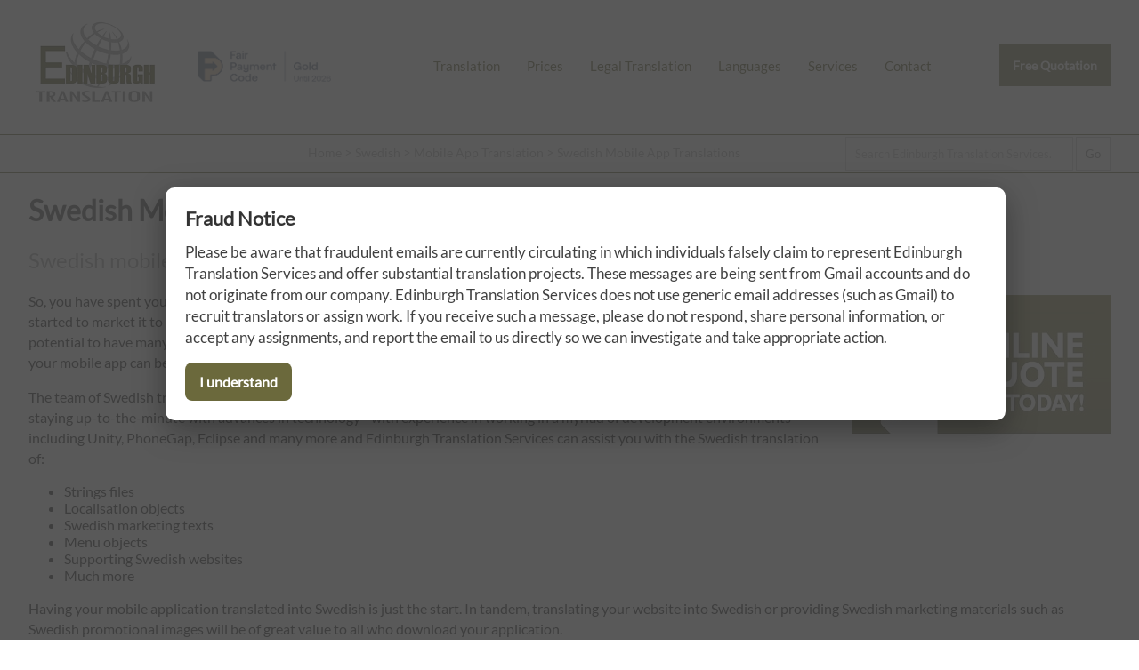

--- FILE ---
content_type: text/html; charset=UTF-8
request_url: https://edinburghtranslation.co.uk/swedish/application-translations/
body_size: 11671
content:
<!doctype html>
<html lang="en-GB" amp>
<head>
<meta charset="utf-8">
<meta name="viewport" content="width=device-width,minimum-scale=1,initial-scale=1">
<meta name="robots" content="index, follow">
<link href="https://edinburghtranslation.co.uk/opensearch.xml" rel="search" title="Edinburgh Translation Services Search" type="application/opensearchdescription+xml">
<meta name="google-site-verification" content="v9ozlhBSnJacjdyZTwBx_BsJSxDMna01t3oFrMh6Wkk" />
<title>Swedish Mobile App Translations | Edinburgh Translation Services</title>
<meta name="alternateName" content="Edinburgh Translation Services">
<meta name="googlebot" content="noodp">
<meta name="description" content="Swedish mobile app translations provided by professional Swedish translators based in Edinburgh, UK">
<meta property="og:image" content="https://edinburghtranslation.co.uk/imgx/official-edinburgh-translation-services-logo.jpg">
<meta property="og:image:alt" content="Swedish Mobile App Translations | Edinburgh Translation Services">
<meta property="og:updated_time" content="2021-01-06">
<link rel="canonical" href="https://edinburghtranslation.co.uk/swedish/application-translations/" />
<link rel="alternate" hreflang="en-us" href="https://edinburghtranslation.co.uk/swedish/application-translations/" />
<link rel="alternate" hreflang="en-gb" href="https://edinburghtranslation.co.uk/swedish/application-translations/" />
<link rel="alternate" hreflang="x-default" href="https://edinburghtranslation.co.uk/swedish/application-translations/" />
<meta name="author" content="Edinburgh Translation Services">
<meta name="geo.placename" content="23B Blair Street, Edinburgh, EH1 1QR">
<meta name="geo.position" content="55.949196, -3.187714">
<meta name="geo.region" content="GB">
<meta name="ICBM" content="55.949196, -3.187714">
<meta name="dcterms.Title" content="Swedish Mobile App Translations in Edinburgh">
<meta name="dcterms.Creator" content="Edinburgh Translation Services">
<meta name="dcterms.Publisher" content="Edinburgh Translation Services">
<meta name="dcterms.identifier" content="https://edinburghtranslation.co.uk/swedish/application-translations/">
<meta property="fb:app_id" content="695944747961794">
<meta property="fb:admins" content="875810200">
<meta property="og:title" content="Swedish Mobile App Translations | Edinburgh Translation Services">
<meta property="og:type" content="website">
<meta property="og:locale" content="en_GB">
<meta property="og:url" content="https://edinburghtranslation.co.uk/swedish/application-translations/">
<meta property="og:description" content="Swedish mobile app translations provided by professional Swedish translators based in Edinburgh, UK">
<meta name="twitter:card" content="summary" />
<meta name="twitter:title" content="Swedish Mobile App Translations | Edinburgh Translation Services"/>
<meta name="twitter:description" content="Swedish mobile app translations provided by professional Swedish translators based in Edinburgh, UK"/>
<meta name="twitter:site" content="@translatoruk" />
<meta name="twitter:creator" content="@translatoruk" />
<meta name="twitter:image" content="https://edinburghtranslation.co.uk/imgx/official-edinburgh-translation-services-logo.jpg">
<meta name="wot-verification" content="2d69731f4be6a3c115af"/>
<link rel="icon" type="image/png" sizes="32x32" href="https://edinburghtranslation.co.uk/icox/favicon-32x32.png">
<link rel="icon" type="image/png" sizes="16x16" href="https://edinburghtranslation.co.uk/icox/favicon-16x16.png">
<link rel="shortcut icon" href="https://edinburghtranslation.co.uk/icox/favicon.ico">
<meta name="msapplication-TileColor" content="#2b5797">
<meta name="msapplication-TileImage" content="https://edinburghtranslation.co.uk/icox/mstile-144x144.png">
<meta name="msapplication-config" content="https://edinburghtranslation.co.uk/icox/browserconfig.xml">
<meta name="theme-color" content="#ffffff">
<script type="application/ld+json">
{
  "@context": "http://schema.org",
  "@id": "https://edinburghtranslation.co.uk/swedish/application-translations/",
  "@type": "WebPage",
  "name": "Swedish Mobile App Translations | Edinburgh Translation Services",
  "alternativeHeadline": "Swedish mobile app translations provided by professional Swedish translators based in Edinburgh, UK",
  "dateCreated": "2020-12-16",
  "dateModified": "2021-01-06",
    "author": {
      "@type": "Organization",
      "@id": "https://edinburghtranslation.co.uk",
      "sameAs": [ "https://www.facebook.com/EdinburghTranslation","https://www.linkedin.com/showcase/3835132/","https://g.page/Edinburgh-Translation","https://uk.trustpilot.com/review/edinburghtranslation.co.uk"],
      "name": "Edinburgh Translation Services"
    }, 
  "mainEntity": {
  "@type": "LocalBusiness",
  "address": {
    "@type": "PostalAddress",
    "addressLocality": "Edinburgh",
    "addressRegion": "England",
    "postalCode": "EH1 1QR",
	"addressCountry": "United Kingdom",
    "streetAddress": "23B Blair Street"
  },
  "image": {
    "@type": "ImageObject",
    "caption": "Swedish Mobile App Translations | Edinburgh Translation Services",
    "thumbnail": "https://edinburghtranslation.co.uk/imgx/official-edinburgh-translation-services-logo-250.jpg",
    "URL": "https://edinburghtranslation.co.uk/imgx/official-edinburgh-translation-services-logo.jpg"
  },
  "aggregateRating": {
    "@type": "AggregateRating",
    "ratingValue": "4.7",
    "reviewCount": "22"
  },
  "sameAs": [ "https://www.facebook.com/EdinburghTranslation","https://twitter.com/translatoruk","https://www.linkedin.com/showcase/3835132/","https://g.page/Edinburgh-Translation","https://uk.trustpilot.com/review/edinburghtranslation.co.uk"],
  "name": "Edinburgh Translation Services",
  "openingHours": [
    "Mo-Fr 08:00-20:00"
  ],
    "logo": {
      "@type": "ImageObject",
      "url": "https://edinburghtranslation.co.uk/imgx/official-edinburgh-translation-services-logo.jpg",
      "width": 2400,
      "height": 2400
  },  
  "paymentAccepted": "Debit Card, Credit Card, Wire Transfer, SEPA Payments, BACS, FASTER",
  "currenciesAccepted": "GBP, EUR, USD",
  "priceRange": "$",
  "telephone": "+441312413008",
  "url": "https://edinburghtranslation.co.uk/swedish/application-translations/"
} }
</script>
<script type="application/ld+json">
{
  "@context": "http://schema.org",
   "@type": "Place",
	"hasMap": ["http://www.bing.com/maps?ss=ypid.YN1029x15409468568098713824&mkt=en-GB","https://goo.gl/maps/yYPUAP64MGA2"],
	"address": {
    "@type": "PostalAddress",
    "addressLocality": "Edinburgh",
    "addressRegion": "England",
    "postalCode": "EH1 1QR",
	"addressCountry": "United Kingdom",
    "streetAddress": "23B Blair Street"
  },
  "image": {
    "@type": "ImageObject",
    "caption": "Swedish Mobile App Translations | Edinburgh Translation Services",
    "thumbnail": "https://edinburghtranslation.co.uk/imgx/official-edinburgh-translation-services-logo-250.jpg",
    "URL": "https://edinburghtranslation.co.uk/imgx/official-edinburgh-translation-services-logo.jpg"
  },
	"telephone": "+441312413008",
		"description": "Edinburgh Translation Services - Swedish Mobile App Translations | Edinburgh Translation Services",
	"name": "Edinburgh Translation Services",
	"isAccessibleForFree": true,
    "logo": {
      "@type": "ImageObject",
      "url": "https://edinburghtranslation.co.uk/imgx/official-edinburgh-translation-services-logo.jpg",
      "width": 2400,
      "height": 2400
  }
}
</script>
<script type="application/ld+json">
{
  "@context": "https://schema.org",
  "@type": "BreadcrumbList",
  "name": "Edinburgh Translation Services Swedish Mobile App Translation List",
  "itemListElement": [{
    "@type": "ListItem",
    "position": 1,
    "name": "Home",
    "alternateName": "Edinburgh Translation Services",
    "item": "https://edinburghtranslation.co.uk/"
  },{
    "@type": "ListItem",
    "position": 2,
    "name": "Swedish",
    "alternateName": "Swedish Translation Agency",
    "item": "https://edinburghtranslation.co.uk/swedish/"
  },{
    "@type": "ListItem",
    "position": 3,
    "name": "Mobile App Translation",
    "alternateName": "Mobile App Translations",
    "item": "https://edinburghtranslation.co.uk/application-translation/"
  },{
    "@type": "ListItem",
    "position": 4,
    "name": "Swedish Mobile App Translations",
    "alternateName": "Swedish Mobile App Translation Services",
    "item": "https://edinburghtranslation.co.uk/swedish/application-translations/"
  }]
}
</script>
<script async src="https://cdn.ampproject.org/v0.js"></script>
<script async custom-element="amp-analytics" src="https://cdn.ampproject.org/v0/amp-analytics-0.1.js"></script>
<script async custom-element="amp-consent" src="https://cdn.ampproject.org/v0/amp-consent-0.1.js"></script>
<script async custom-element="amp-lightbox" src="https://cdn.ampproject.org/v0/amp-lightbox-0.1.js"></script>
<script async custom-element="amp-script" src="https://cdn.ampproject.org/v0/amp-script-0.1.js"></script>
<script async custom-element="amp-form" src="https://cdn.ampproject.org/v0/amp-form-0.1.js"></script>
<script async custom-element="amp-user-notification" src="https://cdn.ampproject.org/v0/amp-user-notification-0.1.js"></script>
<style amp-boilerplate>body{-webkit-animation:-amp-start 8s steps(1,end) 0s 1 normal both;-moz-animation:-amp-start 8s steps(1,end) 0s 1 normal both;-ms-animation:-amp-start 8s steps(1,end) 0s 1 normal both;animation:-amp-start 8s steps(1,end) 0s 1 normal both}@-webkit-keyframes -amp-start{from{visibility:hidden}to{visibility:visible}}@-moz-keyframes -amp-start{from{visibility:hidden}to{visibility:visible}}@-ms-keyframes -amp-start{from{visibility:hidden}to{visibility:visible}}@-o-keyframes -amp-start{from{visibility:hidden}to{visibility:visible}}@keyframes -amp-start{from{visibility:hidden}to{visibility:visible}}</style><noscript><style amp-boilerplate>body{-webkit-animation:none;-moz-animation:none;-ms-animation:none;animation:none}</style></noscript>
<style amp-custom>*{position:relative;}
input{padding:5px;}
div#smartbus{display:none;}

/* --- Fraud Warning Popup (Jan-Feb 2026) --- */
#fraudOverlay{background:rgba(0,0,0,0.65);}
div#fraudPopup{
  background:rgba(255,255,255,1.00);
  max-width:900px;
  width:90vw;
  padding:22px;
  border-radius:10px;
  box-shadow:0 10px 35px rgba(0,0,0,0.35);
  margin:auto;
  position:relative;
}
div#fraudPopup h3{
  margin-top:0px;
  margin-bottom:12px;
  font-size:1.35em;
  line-height:1.25em;
  color:rgba(0,0,0,0.80);
}
div#fraudPopup p{
  margin:0px;
  font-size:1.05em;
  line-height:1.45em;
  color:rgba(0,0,0,0.75);
}
a#fraudCloseBtn{
  display:inline-block;
  margin-top:16px;
  padding:12px 16px;
  background:rgba(71,68,12,0.8);
  color:rgba(255,255,255,1.00);
  text-decoration:none;
  font-weight:bold;
  border-radius:8px;
}
a#fraudCloseBtn:hover{opacity:0.9;}
/* --- end popup --- */

a{text-decoration:none; color:rgba(71,68,12,1.0);}
a:hover{text-decoration:underline;}
hr, div#footer{border:none; border-bottom:1px solid rgba(71,68,12,0.9); width:100vw; padding:0px; margin:0px; text-align:center;}
hr.content{width:100%; overflow:hidden; padding-bottom:10px; padding-top:10px;}
div#footer{padding-top:20px;}
div#submitting{position:absolute; top:0; left:0; width:100vw; height:100vh; background-color:rgba(255,255,255,0.90); z-index:9999999;}
.nos{display:none;}
ul#footernav{display:block;list-style-type:none; margin:auto; margin-top:10px;max-height:50px; max-width:1280px; text-align:center;}
ul#footernav li{float:left; margin:10px; padding:5px; padding-top:20px; padding-bottom:20px;}
ul#footernav li, ul#footernav li a{color:rgba(73,73,73,1.00);font-size:1em;}
div#SiteNavigation{display:block;list-style-type:none; margin:auto; margin-top:10px;max-height:50px; max-width:1280px; text-align:center;}
div#SiteNavigation li{list-style-type:none; float:left; margin:10px; padding:5px; padding-top:20px; padding-bottom:20px;}
div#footer amp-img#footerlogo{max-height:75px; max-width:75px; margin:auto; z-index:9; margin-top:0px;}
div#content{min-height:500px;background-color:rgba(71,68,12,0.0);}
a#free-quote{background-color:rgba(71,68,12,0.8); color:rgba(255,255,255,1.00); font-size:90%; font-weight:bold; float:right;font-display: swap;}
body, input, textarea{font-family:"Lato",sans-serif; font-display:optional;}
@font-face {
  font-family: 'Lato';
  font-style: normal;
  font-weight: 400;
  font-display: swap;
  src: url('https://edinburghtranslation.co.uk/fonts/lato-v17-latin-regular.eot'); /* IE9 Compat Modes */
  src: local('Lato Regular'), local('Lato-Regular'),
       url('https://edinburghtranslation.co.uk/fonts/lato-v17-latin-regular.eot?#iefix') format('embedded-opentype'), /* IE6-IE8 */
       url('https://edinburghtranslation.co.uk/fonts/lato-v17-latin-regular.woff2') format('woff2'), /* Super Modern Browsers */
       url('https://edinburghtranslation.co.uk/fonts/lato-v17-latin-regular.woff') format('woff'), /* Modern Browsers */
       url('https://edinburghtranslation.co.uk/fonts/lato-v17-latin-regular.ttf') format('truetype'), /* Safari, Android, iOS */
       url('https://edinburghtranslation.co.uk/fonts/lato-v17-latin-regular.svg#Lato') format('svg'); /* Legacy iOS */
}
form#emserchbox {opacity:0.5;}
form#emserchbox:hover {opacity:1.0;}
form#emserchbox input{border:1px solid rgba(45,45,45,0.50); padding:10px;}
div#searchbox{width:95vw; max-width:1280px; margin:auto; text-align:right;margin-top:2px; margin-bottom:2px;}
div#breadcrumb{margin-left:27vw; margin-top:0px; z-index:9; margin-bottom:-20px; padding:0px; height:10px; padding-top:10px; padding-bottom:0px;}
div#breadcrumb, div#breadcrumb a{color:rgba(73,73,73,0.50); font-size:0.95em;}
div#breadcrumb a{padding:0px; margin:0px;}
div#breadcrumb a:hover{color:rgba(73,73,73,1.00);}
amp-img#mainimg {background:rgba(71,68,12,1.0) cover;}
amp-img#mainimg{max-width:3840px;z-index:1; display:block; background-color:rgba(71,68,12,1.0); opacity:0.9}
h2#learnmore{font-size:90%; font-weight:bold; margin:auto; font-size:1.5em; text-align:center; width:100vw; text-align:center; margin-top:80px; margin-bottom:110px; z-index:3;font-display: swap;}
h2#about-edinburgh-translation-services{width:100vw;}
h2#learnmore a{background-color:rgba(71,68,12,0.7); color:rgba(255,255,255,1.00); padding:15px; width:200px; text-decoration:none;}
h2#learnmore a:hover{background-color:rgba(71,68,12,1.0);}
h1{color:rgba(0,0,0,0.80);}
h2{color:rgba(0,0,0,0.40); font-weight:normal;font-display: swap;}
h3{color:rgba(71,68,12,0.8); font-size:1.3em;}
h4{color:rgba(71,68,12,0.8); font-size:1.2em;}
h5{color:rgba(0,0,0,0.40); font-size:1.2em; margin-bottom:2px;}
p{line-height:145%;}
amp-img#agencyhead{float:left; max-width:300px; max-height:300px; opacity:0.5; margin-right:20px; margin-bottom:60px;}
amp-img#freequoter{float:right; margin-top:5px; margin-bottom:0px; opacity:0.8; height:156px; width:290px; z-index:3; margin-left:20px;}
amp-img#freequoter:hover{opacity:1.0;}
amp-img#globeimagem{max-width:300px; max-height:300px; float:right; margin-top:70px; margin-left:20px; margin-bottom:50px;}
amp-img#globeimagemlft{max-width:300px; max-height:300px; float:left; margin-top:70px; margin-right:20px; margin-bottom:50px;}
amp-img#globesmalllft{max-width:120px; max-height:120px; float:left; margin-top:10px; margin-right:20px; margin-bottom:50px;}
p.topten{margin-top:30px;}
div#review{font-style:normal; margin-left:10px; display:block; min-height:30px; width:490px; font-size:6em; float:left; margin-right:38px; margin-left:10px; margin-top:-25px;}
div#review a{color:rgba(0,0,0,1.00); display:block; text-decoration:none; z-index:3;}
div#review a:hover{color:rgba(71,68,12,0.8);}
#official, ul#standard{list-style-type:none; width:100%; display:inline-block; clear:both; min-height:30px;margin-left:0px; padding-left:0px;}
#official li:nth-child(odd) a,#standard li:nth-child(even) a {background-color:rgba(0,0,0,0.20); padding-right:20px;}
#official li:nth-child(even) a,#standard li:nth-child(odd) a {background-color:rgba(0,0,0,0.10); padding-right:20px;}
ul#standard a{background-color:rgba(0,0,0,0.20);}
#official li, ul#standard li{float:left; width:316px; text-align:left; margin-bottom:10px;}
ul#standard.faq li{width:400px;}
ul#standard li ul{list-style-type:none; margin-left:0px;}
ul#standard li ul a{margin-left:0px;}
ul#standard li#inversetranslation a{background:none; padding:0px; margin:0px; display:inline-block; position:relative;}
ul#standard li#inversetranslation a:hover{color:rgba(71,68,12,0.8);}
ul#standard li#unknownservice ul, ul#standard li#learnmore ul {margin-left:0px; padding-left:0px;}
ul#standard li#unknownservice ul a ul#standard li#learnmore ul a{margin-left:0px;}
ul.faq li{width:560px; float:left; margin-right:15px;}
ul.faq li p{padding-right:10px;}
ul.faq h4{list-style-type:square;}
#official li a,ul#standard li a{padding:15px;  display:block; margin-left:10px; text-decoration:none; color:rgba(0,0,0,0.80)}
#official li:nth-child(even) a:hover,#official li:nth-child(odd) a:hover, ul#standard li:nth-child(even) a:hover, ul#standard li:nth-child(odd) a:hover{background-color:rgba(71,68,12,0.8); color:rgba(255,255,255,0.80);}
ul.coreserv a{min-height:470px; margin-bottom:-30px;}
ul.coreserv2 a{min-height:375px; margin-bottom:-20px;}
ul.coreserv3 a{min-height:400px; margin-top:-10px;}
ul.coreserv em,ul.coreserv2 em,ul.coreserv3 em{color:rgba(0,0,0,1.00); padding-right:10px; margin-left:15px; padding-right:5px; float:right;}
#official li a strong,#standard li a strong{color:rgba(71,68,12,0.8);}
#official li a:hover strong, #standard li a:hover strong{color:rgba(255,255,255,1.00);}
div#qualifications{background-color:rgba(71,68,12,0.8); width:46%; float:left; padding:2%; margin-top:20px; min-height:233px;}
div#qualifications h4{color:rgba(255,255,255,1.00); margin-top:0px;}
div#qualifications h4 a{color:rgba(255,255,255,1.00);}
div#qualifications p, div# ul{color:rgba(255,255,255,0.80);}
div#jobs{background-color:rgba(71,68,12,0.4); width:46%; float:left; padding:2%; margin-top:20px; min-height:241px;}
div#jobs h4{color:rgba(255,255,255,1.00); margin-top:0px;}
div#jobs p, div#jobs ul, div#jobs a{color:rgba(255,255,255,0.80); text-decoration:none;}
p#emailicon a{font-size:4.2em; float:right; color:rgba(255,255,255,0.80);}
p#contactemail, p#contactphone{font-size:2.5em; width:50%; text-align:center; line-height:200px; float:right; letter-spacing:-2px;}
p#contactemail a, p#contactphone a{text-decoration:none;color:rgba(0,0,0,0.80); display:block;}
p#contactemail a {font-size:0.8em;}
p#contactemail a:hover, p#contactphone a:hover{color:rgba(71,68,12,0.8);}
p#contactemail em, p#contactphone em{float:right; display:block; font-style:normal;}
p#contactemail em{font-size:6em;}
p#contactphone em{font-size:5em;}
div#selection{width:700px; height:300px; float:left; margin-bottom:50px;}
div#locationservices{ width:500px; margin-left:0px; margin-right:10px; height:200px; float:left;}
div#locationservices li{ margin-left:0px; width:700px; float:left; margin-bottom:10px; padding-bottom:0px;}
div#locationservices a{min-width:350px;}
div#locationlogo {width:500px; float:right;}
div#locationlogo amp-img{max-height:200px; max-width:200px; margin-top:45px; margin-bottom:30px;}
table#translangs{z-index:3; background-color:rgba(0,0,0,0.20);display:inline-table; float:right; clear:both; width:550px; height:250px; margin-top:-270px; margin-bottom:60px; padding-bottom:20px;}
table#translangs h5{ margin-top:10px; margin-left:15px; margin-bottom:10px;}
table#translangs td{line-height:10px; margin-left:15px; width:260px;}
table#translangs a{margin-left:15px; padding:15px; background:rgba(255,255,255,1.00); text-decoration:none; width:80%; display:block;}
table#translangs a:hover{color:rgba(255,255,255,1.00); background-color:rgba(71,68,12,0.8);}
amp-img#globesmall{max-height:200px; max-width:200px; margin-top:30px; float:right; margin-left:30px;}
form#contform input, form#contform textarea, form#quoteform input, form#quoteform textarea {display:block; padding:10px; width:93%; max-width:600px; margin-bottom:15px;}
form#contform.amp-form-submit-success input, form#contform.amp-form-submit-success textarea, form#quoteform.amp-form-submit-success input, form#quoteform.amp-form-submit-success textarea, form#quoteform.amp-form-submit-success p#privacynotice, form#quoteform.amp-form-submit-success label,form#quoteform.amp-form-submit-success amp-img,form#quoteform.amp-form-submit-success h2, form#contform.amp-form-submit-success amp-img{display:none;}
div#submit-success {background-color:rgba(71,68,12,1.0); padding:2vw; max-width:96vw;}
div#submit-success p{color:rgba(255,255,255,1.00);}
div#submit-error, div#submit-error a {color:red; text-decoration:none; z-index:9999999999999999999;}
div#submit-error {background-color:rgba(207,207,207,1.0); font-size:120%; max-width:25vw; padding:3vw; position:absolute; top:0; right:0; z-index:99999;}
form#quoteform.amp-form-submit-error p#privacynotice, 
form#quoteform.amp-form-submit-error label,
form#quoteform.amp-form-submit-error amp-img,
form#quoteform.amp-form-submit-error h2{display:none;}
form#contform.amp-form-submit-error p, 
form#contform.amp-form-submit-error label,
form#contform.amp-form-submit-error amp-img,
form#contform.amp-form-submit-error h2{display:none;}
form#contform textarea{max-width:950px;}
form#contform input#submit{max-width:58px; text-align:center;}
form#quoteform input#submit{max-width:138px; text-align:center;}
form#contform input.valcode, form#quoteform  input.valcode{display:none;}
div#socialmediac{max-width:100%; margin:auto; min-height:150px; margin-bottom:20px;}
div#socialmediac amp-img{width:100px; height:100px; margin-right:3%; margin-left:3%; float:left; display:inline-block; opacity:0.4; margin-top:10px;}
div#socialmediac amp-img:hover{opacity:0.9;}
div#socialmedia{width:600px; padding-left:440px;min-height:50px; margin-bottom:20px; float:right; text-align:right;}
div#socialmedia amp-img{width:70px; height:70px; margin-right:10px; margin-left:10px; float:left; display:inline-block; opacity:0.4; margin-top:-40px;}
div#socialmedia amp-img:hover{opacity:0.9;}
h1#contact, h2#contact, h1#languages, h2#languages, h1#about-edinburgh-translation-services, h2#about-edinburgh-translation-services, h1#legal-translation-uk, h2#legal-translation-uk{float:left; margin-right:40px; line-height:30px; margin-bottom:10px;}
div.clrdv{width:100vw; height:1px; display:block; position:relative; clear:both;}
ul#allangs li, ul.allangs li{list-style-type:none; width:45vw; max-width:330px; float:left; margin-top:10px; margin-right:5px; padding-left:20px;}
ul#allangs li a,ul.allangs li a{display:block; padding:8px; padding-left:15px; background-color:rgba(0,0,0,0.30); margin-left:20px; text-decoration:none; color:rgba(255,255,255,1.00);}
ul#allangs li a:hover,ul.allangs li a:hover{ background-color:rgba(71,68,12,0.8);}
ul#clientreviews{    display: flex;    flex-direction: row;    flex-wrap:inherit;}
ul#clientreviews li{list-style-type:none; width:40vw; padding:3vw; max-width:530px; float:left; margin-top:10px; margin-right:5px; padding-left:20px; background-color:rgba(0,0,0,0.09);}
ul#clientreviews li a{display:block;}
ul#clientreviews li:hover a{ text-decoration:none;}
ul#clientreviews amp-img, ul#clientreviews h5{max-width:250px; max-height:250px; text-align:center; margin:auto;}
ul#clientreviews.socialreviews h5{margin-top:10px;}
div.prices h4, div.prices p{margin-left:50px; padding-right:280px;}
div.prices p.top{margin-left:0px; padding-right:0px;}
div.prices hr{ width:850px; margin-left:50px;}
div#agencylocations amp-img{max-height:120px; max-width:120px; margin-left:10px; opacity:0.7}
div#agencylocations{padding-left:40px; display:inline-block; max-width:540px;}
div#agencylocations amp-img:hover{opacity:1.0;}
amp-img.linkedinbody{max-width:150px; max-height:150px; margin-top:10px; margin-left:10px;}
a.whitelink{color:rgba(255,255,255,1.00);}
p.translators{margin-top:165px;}
p.translatorlist{padding-left:15px; padding-right:10px;}
ul.recruit{margin-left:40px; display:block;}
ul.recruit li{line-height:110%; margin-bottom:10px;}
ul#languageservicelist{margin-top:29px;}
ul#languageservicelist a{color:rgba(255,255,255,1.00);}
ul#languageservicelist li{margin-bottom:3px;}
p#privacynotice{float:right; font-size:80%; max-width:200px; margin-top:320px; margin-right:50px; color:rgba(0,0,0,0.50)}
form#quoteform label p{margin:20px; font-size:85%; margin-top:-5px; padding-top:0px; max-width:600px;}
div#content ol.tran li {font-weight:bold;}
div#content ol.tran li > span {font-weight:normal;}
div#content ol.tran li{line-height:2.3em;}
h4.all-translation-services-glasgow{text-align:right; width:100%; font-size:110%; margin-right:4px; margin-top:-10px; font-style:italic;}
div.howtoapply{background-color: rgba(0,0,0,0.05); padding: 1em; margin-top: 10px; max-width: 1080px;}
div.howtoapply li {font-size: 95%; margin-bottom: 0.6em;}
table.contwa {width: 100%; display: block; clear: both; min-height: 20vh;}
table.contwa,table.contwa a {font-weight: bold;}
@media screen and (orientation: landscape) {
  div#header, div#content{
    width: 95vw;
	margin:auto;
	position:relative;
	display:flow-root;
	max-width:1280px;
  }
/* Start Snippet for Fair Payment Code Badge */
  div#header amp-img#fpc{max-height:35px; max-width:150px;float:left; vertical-align:bottom; margin-top: 57px; margin-left: 40px; margin-right: 60px; opacity: 0.7;}
  div#header amp-img#fpc:hover{opacity: 1.0}
  div#header amp-img#fpc:hover{opacity: 0.9;}
/* End Snippet for Fair Payment Code Badge */
  div#header {height:151px;}  
  div#header amp-img#logo{max-height:150px; max-width:150px;float:left;}
  div#content{min-height:100vh;}
  div#contactinfo{margin-top:50px; height:100px; float:right;}
  a#free-quote{padding:15px;} 
  ul#nav{display:inline-block;list-style-type:none; float:left; margin-top:50px;}
  ul#nav li.menu{display:none;}
  ul#nav li{float:left; font-size:95%;}
  ul#nav li a{display:block; text-align:center; padding:15px; background:rgba(71,68,12,0.0);}
  ul#nav li a:hover{text-decoration:none; background:rgba(71,68,12,0.2);}
  div#searchbox input#search{width:20vw;}
  li.copyright{text-align:left; padding-top:0px;}
  li.copyright em{font-style:normal; font-size:80%;}
  amp-youtube{max-width:1400px; margin:auto; max-height:635px;}
  amp-img#freequoter.quoteup{margin-top:-80px; display:inline-block; clear:right;}
  p.translation-services{max-width:975px;}
  div.emhalf{width:40%;float:left; padding-left:5%; display:block; clear:both;}
  h1#home,h1#translation,h1#translators{margin:auto; max-width:1100px; margin-top:-27vw; color:rgba(255,255,255,1.00); z-index:3; font-size:3.6vw; text-align:center; letter-spacing:-1px;}
  h1#translation {margin-bottom:2vw;}
  h2#home,h2#translation,h2#translators{margin-top:10px; color:rgba(255,255,255,0.80); z-index:3; font-size:2.6vw; text-align:center; max-width:70vw; margin:auto; font-weight:normal;font-display: swap; max-width:940px;}
  h3.moreinfosite {margin-top:40px; width:100%; display:block;}
table.contwa a {line-height: 2em; font-size: 150%; margin-left: 30px;}
table.contwa a.tel{font-size: 400%;}
table.contwa a.ema{font-size: 300%;}
ul#nav li.waaa,ul#nav li.waab{display: none;}
  }

@media screen and (orientation: portrait) {
  div#header, div#content, div#info {
    max-width: 95vw;
	margin:auto;
	position:relative;
	display:flow-root;
  }
  div#header amp-img#fpc{display:none;} 
  div#header {height:101px;}
  div#content{padding-left:15px; padding-right:15px;}
  div#header amp-img#logo{max-height:100px; max-width:100px;float:left; z-index:1;}
  div#contactinfo{margin-top:15px; height:40px; float:right;}
  a#free-quote{padding:8px; z-index:1; margin-top:20px;}
  li.noshowmob{display:none;}
  div#content ol li {line-height:1.6em; max-width:75vw; margin-bottom:1.2em;}
  ul#nav{display:block;list-style-type:none; float:left; margin-top:10px; max-width:15px; overflow:hidden; max-height:50px;}
  ul#nav li{float:right; font-size:200%;}
  ul#nav li a{display:block; text-align:center; padding:15px; background:rgba(71,68,12,0.0);}
  ul#nav:hover{position:absolute; top:0px; display:block;max-width:100vw; overflow:visible; max-height:200vh; height:100vh; z-index:10; width:98vw; background-color:rgba(255,255,255,1.00); padding:0px; margin:0px;}
  ul#nav:hover li{font-size:100%; border-bottom:1px solid rgba(71,68,12,0.8); line-height:30px; background-color:rgba(255,255,255,1.00);}
  ul#nav:hover li a{display:block; width:69vw; z-index:10; font-weight:bold; letter-spacing:1px; text-align:left; padding-left:30vw;font-display: swap;}
  ul#nav:hover li a:hover{text-decoration:none;}
  ul#nav:hover li.menu a {color:rgba(255,255,255,1.00); z-index:0;}
ul#nav:hover li.menu { border-bottom:none;}
ul#nav li.waaa,ul#nav li.waab{display:inline-block;}	
ul#nav li.waaa amp-img { float: right; margin-top: -0.6em; margin-right: 5.5em;}
ul#nav li.waab amp-img { float: right; margin-top: -2.5em; margin-right: 3.5em;}
  div#searchbox input{max-width:79vw; letter-spacing:-1px;}
  div#footer{border-bottom:none;}
  div#breadcrumb{display:none;}
  ul#footernav {padding:0px; text-align:center; width:98vw; margin:auto; padding-top:10px; display:table-cell; border-top:1px solid rgba(71,68,12,0.9); font-size:110%;}
  ul#footernav li{text-align:center; padding:1px; margin:3px; display:block; margin:auto; font-size:0.9em; margin-bottom:5px;}
  ul#footernav li a{color:rgba(73,73,73,1.00);font-size:0.9em; display:block; margin-left:18px; width:27vw; text-align:left;}
  div#footer amp-img#footerlogo{max-height:75px; max-width:75px; margin:auto; z-index:1; margin-top:0px;}
  amp-img#mainimg{min-height:175px;z-index:0; display:block; opacity:1.0;}
  amp-img#globeimagem{max-width:32vw; max-height:32vw; float:right; margin-top:10px; margin-left:10px; margin-bottom:5px;}
  amp-img#globeimagemlft{max-width:32vw; max-height:32vw; float:right; margin-top:10px; margin-right:10px; margin-bottom:5px;}
  amp-img#globesmalllft{max-width:20vw; max-height:20vw; float:right; margin-top:15px; margin-right:0px; margin-left:10px; margin-bottom:5px;}
  div#review{font-size:3.5em; margin-bottom:10px;}
  div#, div#jobs{width:95%; margin-bottom:5px;}
  p#emailicon{margin-top:-50px;}
  p#emailicon a{font-size:5.2em;}
  h1{ font-size:1.3em;}
  h2 {font-size:1em;}
  h1#home, h1#translation{margin-top:-150px; color:rgba(255,255,255,1.00); z-index:2; text-align:left; letter-spacing:-1px; margin-left:20px;}
  h2#home{margin-top:10px; color:rgba(255,255,255,0.80); z-index:2; text-align:left; max-width:90vw; margin:auto; font-weight:normal; margin-left:20px;font-display: swap;}
  h2#learnmore{font-weight:bold; margin:auto; font-size:1em; text-align:center; width:100vw; text-align:center; margin-top:34px; margin-bottom:25px;}
  h2#learnmore a{padding:10px;}
  amp-img#agencyhead{float:left; max-width:15vw; max-height:15vw; opacity:0.5; margin-right:5px; margin-bottom:0px;}
  amp-img#freequoter{max-width:43vw; max-height:25vw;}
  #official li, ul#standard li{ margin-bottom:5px; font-weight:bold;font-display: swap;}
  #official li a, ul#standard li a{font-weight:normal;font-display: swap;}
  h1#agencypg{font-size:1.4em; color:rgba(71,68,12,1.0);}
  h2#agencypg{font-size:1.0em; color:rgba(0,0,0,0.6); font-style:italic;}
  h2#translation{color:rgba(255,255,255,0.80); padding:10px; text-align:center;}
  div#footer ul#footernav li{margin-top:10px; padding-top:3px; padding-bottom:3px;}
  li.copyright{text-align:left; padding-top:0px; width:100vw; display:block; clear:both; opacity:0.8; line-height:20px;}
  li.copyright em{font-style:normal; font-size:85%;}
  amp-img#globesmall{max-height:100px; max-width:100px; margin-top:30px; float:right; margin-left:15px;}
p#contactemail{font-size:1.7em; width:100%; text-align:center; line-height:20px; float:right; letter-spacing:-2px; margin-top:-5px; }
p#contactphone{font-size:1.7em; width:100%; text-align:center; line-height:30px; float:right; letter-spacing:-2px; margin-top:-10px;}
p#contactemail a{text-decoration:none;color:rgba(0,0,0,0.80); display:block; padding-top:20px; padding-bottom:20px;}
p#contactphone a{text-decoration:none;color:rgba(0,0,0,0.80); display:block; padding-top:20px; padding-bottom:20px;}
p#contactemail a:hover, p#contactphone a:hover{color:rgba(71,68,12,0.8);}
p#contactemail em, p#contactphone em{float:right; display:block; font-style:normal;}
p#contactemail em{font-size:4.3em; float:left; line-height:1px; margin-left:10px;}
p#contactphone em{font-size:3.80em; margin:0px; padding:0px; line-height:20px; margin-left:-10px; padding-right:20px; margin-right:-10px; margin-bottom:20px;}	
div#socialmediac amp-img{width:75px; height:75px; margin-right:5%; margin-left:5%; margin-bottom:10%; float:left; display:inline-block; opacity:0.4;}
div#selection{width:93vw; height:auto; float:none; margin-bottom:50px;}
table#translangs{z-index:3; background-color:rgba(0,0,0,0.20);display:inline-table; float:none; clear:both; width:93vw; height:250px; margin-top:0px; margin-bottom:10px; padding-bottom:10px;}
table#translangs h5{ margin-top:10px; margin-left:5px; margin-bottom:10px;}
table#translangs td{line-height:20px; margin-left:5px; width:260px;}
table#translangs a{margin-left:10px; padding:10px; background:rgba(255,255,255,1.00); text-decoration:none; width:80%; display:block;}
table#translangs a:hover{color:rgba(255,255,255,1.00); background-color:rgba(71,68,12,0.8);}
h1#languages, h2#languages{width:93vw;line-height:13px; margin-bottom:5px; font-size:1.0em;}
ul#allangs,ul.allangs{margin-left:0px; padding-left:0px;}
ul#allangs li,ul.allangs li{list-style-type:none; width:42vw; max-width:410px; float:left; margin-top:10px; margin-right:3px; padding-left:10px;}
ul#allangs li a,ul.allangs li a{display:block; padding:5px; padding-left:15px; background-color:rgba(0,0,0,0.30); margin-left:5px; text-decoration:none; color:rgba(255,255,255,1.00);}
ul#allangs li a:hover,ul.allangs li a:hover{ background-color:rgba(71,68,12,0.8);}
ul.transservicelist li{height:60px;}
ul.transservicelist li a{min-height:50px;}
ul#official, ul#standard{display:inline-block;}
ul#official li{width:90vw; margin-bottom:5px;}
ul#standard li{width:90vw; margin-bottom:5px;}
ul.coreserv li,ul.coreserv2 li,ul.coreserv3 li{width:90vw;}
ul.coreserv a,ul.coreserv2 a,ul.coreserv3 a{margin-bottom:10px;}
ul.coreserv a{min-height:50vh;}
ul.coreserv2 a{min-height:50vh;}
ul.coreserv3 a{min-height:50vh;}
ul.recruit{margin-left:0px;}
form amp-img#globesmall{margin-top:-130px; margin-bottom:30px; display:inline-table; position:relative; float:right;}
h2.freequoteintro{max-width:65vw;}
form#quoteform input, form#quoteform textarea,form#contform input, form#contform textarea{font-size:105%;}
form#quoteform input.choosefile{margin-left:20px; padding-right:20px;}
form#contform input#submit{max-width:68px; text-align:center;}
ul.wikili li{list-style-type:square; line-height:10px; padding:5px; margin-bottom:10px;}
div.prices h4, div.prices p{margin-left:8px; padding-right:10px;}
div.prices p.top{margin-left:0px; padding-right:0px;}
div.prices hr{ width:95%; margin-left:8px;}
div.emhalf{width:95%;float:none; padding-left:5%; display:block; clear:both;}
div#locationservices{ width:90vw; margin-left:0px; margin-right:0px; height:200px; float:left;}
div#locationservices li{ margin-left:0px; width:80vw; float:left; margin-bottom:10px; padding-bottom:0px;}
div#locationservices a{min-width:65vw;}
div#locationlogo {width:40vw; float:left; margin-left:24vw;}
div#locationlogo amp-img{max-height:40vw; max-width:40vw; margin-top:45px; margin-bottom:30px;}
p#privacynotice a{color:rgba(255,255,255,1.00);}
h4.all-translation-services-glasgow{text-align:right; width:90%; font-size:110%; margin-right:0px; margin-top:-5px; font-style:italic;}
p#privacynotice{float:none; font-size:80%; max-width:93%; padding-top:10px; padding-bottom:10px; margin-right:0px; margin-bottom:0px; margin-left:0px; color:rgba(0,0,0,0.50); display:block; position:fixed; bottom:-200px; color:rgba(255,255,255,1.00); z-index:99999; background-color:rgba(71,68,12,1.0);}
p#privacynotice {
    -moz-animation: cssAnimation 0s ease-in 3s forwards;
    /* Firefox */
    -webkit-animation: cssAnimation 0s ease-in 3s forwards;
    /* Safari and Chrome */
    -o-animation: cssAnimation 0s ease-in 3s forwards;
    /* Opera */
    animation: cssAnimation 0s ease-in 3s forwards;
    -webkit-animation-fill-mode: forwards;
    animation-fill-mode: forwards;
}
@keyframes cssAnimation {
    to {
        width:0;
        height:0;
        overflow:hidden;
    }
}
@-webkit-keyframes cssAnimation {
    to {
        width:0;
        height:0;
        visibility:hidden;
    }
}
div#submit-error {background-color:rgba(207,207,207,1.0); font-size:105%; max-width:52vw; padding:2vw; position:absolute; top:auto; bottom:0; right:0; z-index:99999;}
table.contwa a {line-height: 1.5em; margin-left: 0.5em; padding:5px; font-weight: bold;}
table.contwa td {padding-top: 2vh;}
table.contwa a.tel{font-size: 175%; letter-spacing: -1px;}
table.contwa a.ema{font-size: 110%; letter-spacing: -1px;}
} div#content{margin-top:1px;}
</style>
<meta name="amp-google-client-id-api" content="googleanalytics">
</head>
<body>



<amp-user-notification id="fraudNotice" layout="nodisplay">
  <div id="fraudOverlay" style="display:flex; align-items:center; justify-content:center; width:100vw; min-height:100vh; padding:18px;">
    <div id="fraudPopup" role="dialog" aria-label="Fraud warning notice">
      <h3>Fraud Notice</h3>
      <p>
        Please be aware that fraudulent emails are currently circulating in which individuals falsely claim to represent Edinburgh Translation Services and offer substantial translation projects. These messages are being sent from Gmail accounts and do not originate from our company. Edinburgh Translation Services does not use generic email addresses (such as Gmail) to recruit translators or assign work. If you receive such a message, please do not respond, share personal information, or accept any assignments, and report the email to us directly so we can investigate and take appropriate action.
      </p>

      <a id="fraudCloseBtn" href="#" on="tap:fraudNotice.dismiss">I understand</a>
    </div>
  </div>
</amp-user-notification>



<amp-consent id="cookieConsent" layout="nodisplay">
  <script type="application/json">
    {
      "consents": {
        "default": {
          "promptIfUnknownForGeoGroup": "eea",
          "autoAccept": true
        }
      }
    }
  </script>
</amp-consent>
<div id="header">
<a href="https://edinburghtranslation.co.uk/" title="Edinburgh Translation Services">
<amp-img id="logo" alt="Edinburgh Translation Services"
  width="2400"
  height="2400"
  srcset="https://edinburghtranslation.co.uk/imgx/official-edinburgh-translation-services-logo.jpg 2400w,
          https://edinburghtranslation.co.uk/imgx/official-edinburgh-translation-services-logo-250.jpg 1024w,
          https://edinburghtranslation.co.uk/imgx/official-edinburgh-translation-services-logo-250.jpg 800w,
          https://edinburghtranslation.co.uk/imgx/official-edinburgh-translation-services-logo-250.jpg 500w,
          https://edinburghtranslation.co.uk/imgx/official-edinburgh-translation-services-logo-250.jpg 250w,
          https://edinburghtranslation.co.uk/imgx/official-edinburgh-translation-services-logo-250.jpg 150w">
</amp-img>
</a>
<a href="https://www.smallbusinesscommissioner.gov.uk/new-fair-payment-code/" target="_blank" title="UK Small Business Commissioner - Fair Payment Code">
<amp-img id="fpc"
  width="1240"
  height="290"
  alt="UK Small Business Commissioner - Fair Payment Code"
  src="https://edinburghtranslation.co.uk/imgx/fpc.png">
</amp-img>
</a>
<ul id="nav" itemscope itemtype="https://schema.org/SiteNavigationElement">
<li class="menu"><a href="#">&#9776;</a></li>
<li class="waab"><a href="https://edinburghtranslation.co.uk/" title="Edinburgh Translation Services"><amp-img src="https://edinburghtranslation.co.uk/imgx/official-edinburgh-translation-services-logo-250.jpg" width="100" height="100" alt="Edinburgh Translation Services"></amp-img> Home</a></li>
<li itemprop="name"><a itemprop="url" href="https://edinburghtranslation.co.uk/translation/" title="Translation Types">Translation</a></li>
<li itemprop="name"><a itemprop="url" href="https://edinburghtranslation.co.uk/prices/" title="Translation Prices">Prices</a></li>
<li itemprop="name"><a itemprop="url" href="https://edinburghtranslation.co.uk/legal-translation/" title="Legal Translation">Legal Translation</a></li>
<li itemprop="name"><a itemprop="url" href="https://edinburghtranslation.co.uk/languages/" title="Translation Languages">Languages</a></li>
<li itemprop="name"><a itemprop="url" href="https://edinburghtranslation.co.uk/services/" title="Translation Services">Services</a></li>
<li itemprop="name"><a itemprop="url" href="https://edinburghtranslation.co.uk/contact/" title="Contact Edinburgh Translation Services">Contact</a></li>
<li class="waaa"><a href="https://wa.me/442030923634" title="Edinburgh Translation Services WhatsApp" target="_blank">WhatsApp<amp-img src="https://edinburghtranslation.co.uk/imgx/whatsappg.svg" width="45" height="45" alt="Edinburgh Translation Services on WhatsApp"></amp-img></a></li>
</ul>
<div id="contactinfo">
<a id="free-quote" href="https://edinburghtranslation.co.uk/free-translation-quotation/" title="Free Quotation">Free Quotation</a>
</div>
</div>
<hr>
<div id="breadcrumb" >
<a href="https://edinburghtranslation.co.uk/" title="Home">Home</a> > <a href="https://edinburghtranslation.co.uk/swedish/" title="Swedish Translation Agency">Swedish</a> > 
<a href="https://edinburghtranslation.co.uk/application-translation/" title="Mobile App Translation"> Mobile App Translation</a> > <a href="https://edinburghtranslation.co.uk/swedish/application-translations/" title="Swedish Mobile App Translations">Swedish Mobile App Translations</a></div> 
<div id="searchbox">
    <form method="GET" class="p2" id="emserchbox" action="https://edinburghtranslation.co.uk/xYz.php" target="_top">
      <div class="ampstart-input inline-block relative mb3">
        <input name="cx" type="hidden" value="017417104061682570365:3px386s9jfy" />
        <input name="ie" type="hidden" value="UTF-8" />
        <input type="search" id="search" placeholder="Search Edinburgh Translation Services..." name="qu8" required>
        <input type="submit" value="Go" class="search-links">
      </div>
    </form>
</div>
<hr>
<div id="content">
<h1 id="agencypg">Swedish Mobile App Translations in Edinburgh</h1>
<h2 id="agencypg">Swedish mobile app translations provided by professional Swedish translators based in Edinburgh, UK</h2>
<a href="https://edinburghtranslation.co.uk/free-translation-quotation/" title="Free Swedish application translation quotation">
<amp-img id="freequoter" height="156" width="290" src="https://edinburghtranslation.co.uk/imgx/free-translation-quote.jpg" alt="Free Swedish application translation quotation"></amp-img></a>
<p>So, you have spent your time, energy and development resources building an amazing iOS or Android mobile application and have started to market it to English speakers everywhere? Congratulations! But did you know that you are already missing out on the potential to have many more people using your app; how about every Swedish speaker in the whole world? With relatively low cost, your mobile app can be translated into Swedish and many other languages.</p>
<p>The team of Swedish translators at Edinburgh Translation Services, as a professional Swedish translation agency that prides itself on staying up-to-the-minute with advances in technology - with experience in working in a myriad of development environments including Unity, PhoneGap, Eclipse and many more and Edinburgh Translation Services can assist you with the Swedish translation of:</p>
<ul>
<li>Strings files</li>
<li>Localisation objects</li>
<li>Swedish marketing texts</li>
<li>Menu objects</li>
<li>Supporting Swedish websites</li>
<li>Much more</li>
</ul>
<p>Having your mobile application translated into Swedish is just the start. In tandem, translating your website into Swedish or providing Swedish marketing materials such as Swedish promotional images will be of great value to all who download your application.</p>
<p>Depending on the nature of your application (perhaps it is a mobile game or an application to be used primarily on tablets) it may be advisable to translate only portions of your application into Swedish, or quite possibly into 20 different languages. Edinburgh Translation Services can assist you with all of your mobile application translation needs.</p>
<p>If your application is to be used on iPads or iPhones, the process of ensuring all of the text of your application is translated into Swedish correctly is a lengthy one and requires professional Swedish translators to ensure the job is done correctly and any conventional typesetting required can be accomplished at the same time.</p>
<p>Mobile phone applications are all the rage right now internationally and will continue to grow in importance. If you have already translated your application into Swedish, but require further assistance in the marketing of your application to the international Swedish-speaking community, we can help. </p>
<amp-img id="globesmalllft" alt="More about the Swedish Language"
  width="1052"
  height="1058"
  srcset="https://edinburghtranslation.co.uk/imgx/icon-globe.jpg 1052w,
	 https://edinburghtranslation.co.uk/imgx/icon-globe-500.jpg 500w,
	 https://edinburghtranslation.co.uk/imgx/icon-globe-300.jpg 300w,
	 https://edinburghtranslation.co.uk/imgx/icon-globe-250.jpg 250w,
	 https://edinburghtranslation.co.uk/imgx/icon-globe-150.jpg 150w">
</amp-img>  
<p class="topten">Further details about our experienced Swedish translators in Edinburgh and their experience in handling mobile app translations can be found here:&nbsp; <strong><a href="https://edinburghtranslation.co.uk/translators/english-to-swedish/" title="English to Swedish translators">Swedish Translators</a></strong></p>
<p class="topten">Edinburgh Translation Services provides many other types of translation services (not only mobile app translation services) from and into Swedish. For a full list of these services offered, please see:&nbsp; <strong><a href="https://edinburghtranslation.co.uk/translations-english-swedish/" title="English to Swedish translation services">Swedish Translation Services</a></strong></p>
<hr class="content">
<h3>Swedish Mobile App Translation Reviews</h3>
<div id="review"><a href="https://edinburghtranslation.co.uk/review/"  title="4.7 out of 5 stars">&#9733; &#9733; &#9733; &#9733; &#9734;</a></div>
<p>In the past year, Edinburgh Translation Services has been providing quality Swedish mobile app translation services and we have received 22 reviews for the Swedish mobile app translator's work. As of the 1st of Jan, 2026, the overall rating for our Swedish mobile app translation services was <strong>4.7 out of 5 stars</strong>. If you have used our Swedish mobile app translation and would like to leave a review for other would-be clients to see, please see: <strong><a href="https://edinburghtranslation.co.uk/review/" title="Review Swedish Translation Agency UK">Review Edinburgh Translation Services</a></strong>.</p>
<div id="qualifications">
<h4>Additional Swedish Translation Services</h4>
<ul id="languageservicelist" itemscope itemtype="https://schema.org/SiteNavigationElement">
<li itemprop="name"><a itemprop="url" href="https://edinburghtranslation.co.uk/swedish/certified-translations/" title="Swedish Certified Translations Edinburgh">Swedish Certified Translations</a></li><li itemprop="name"><a itemprop="url" href="https://edinburghtranslation.co.uk/swedish/legal-translations/" title="Swedish Legal Translations Edinburgh">Swedish Legal Translations</a></li><li itemprop="name"><a itemprop="url" href="https://edinburghtranslation.co.uk/swedish/website-translations/" title="Swedish Website Translations Edinburgh">Swedish Website Translations</a></li><li itemprop="name"><a itemprop="url" href="https://edinburghtranslation.co.uk/swedish/certificate-translations/" title="Swedish Certificate Translations Edinburgh">Swedish Certificate Translations</a></li><li itemprop="name"><a itemprop="url" href="https://edinburghtranslation.co.uk/swedish/text-translations/" title="Swedish Standard Text Translations Edinburgh">Swedish Standard Translations</a></li><li itemprop="name"><a itemprop="url" href="https://edinburghtranslation.co.uk/swedish/usermanual-translations/" title="Swedish User Manual Translations Edinburgh">Swedish User Manual Translations</a></li><li itemprop="name"><a itemprop="url" href="https://edinburghtranslation.co.uk/swedish/medical-translations/" title="Swedish Medical Translations Edinburgh">Swedish Medical Translations</a></li><li itemprop="name"><a itemprop="url" href="https://edinburghtranslation.co.uk/swedish/transcription/" title="Swedish Transcription Edinburgh">Swedish Transcription</a></li></ul>
</div>
<div id="jobs">
	
<p>If you are a Swedish translator that has a university degree in translation and have not registered with us at Edinburgh Translation Services, we would be delighted to hear from you. See the link for details on the roles available and how you can register yourself as a linguist (translator or interpreter) within our growing database.</p><p>Once complete, when your services are required, our HR department will be in touch with you directly.
<strong><a href="https://edinburghtranslation.co.uk/recruitment/english-swedish/" title="See English to Swedish translation jobs">See English to Swedish translation jobs</a></strong></p>
<p id="emailicon"><a href="https://edinburghtranslation.co.uk/recruitment/english-swedish/" title="See English to Swedish translation jobs">&#10157;</a></p>
</div>
<hr class="content"> </div><div id="footer">
<div id="Organization" itemscope itemtype="https://schema.org/Organization">
<meta itemprop="name" content="Edinburgh Translation Services">
<a href="https://edinburghtranslation.co.uk/swedish/application-translations/" title="Swedish Mobile App Translations in Edinburgh">
<amp-img id="footerlogo" alt="Swedish Mobile App Translations in Edinburgh"
  width="250"
  height="500"
  srcset="https://edinburghtranslation.co.uk/imgx/official-edinburgh-translation-services-logo.jpg 2400w,
          https://edinburghtranslation.co.uk/imgx/official-edinburgh-translation-services-logo-250.jpg 1024w,
          https://edinburghtranslation.co.uk/imgx/official-edinburgh-translation-services-logo-250.jpg 800w,
          https://edinburghtranslation.co.uk/imgx/official-edinburgh-translation-services-logo-250.jpg 500w,
          https://edinburghtranslation.co.uk/imgx/official-edinburgh-translation-services-logo-250.jpg 250w,
          https://edinburghtranslation.co.uk/imgx/official-edinburgh-translation-services-logo-250.jpg 150w">
</amp-img>  
<meta itemprop="url" content="https://edinburghtranslation.co.uk/">
<meta itemprop="sameAs" content="https://www.linkedin.com/showcase/3835132/">
<meta itemprop="sameAs" content="https://www.facebook.com/EdinburghTranslation">
<meta itemprop="sameAs" content="https://g.page/Edinburgh-Translation">
</a>
<ul id="footernav">
<li class="copyright">&copy; Copyright <strong>Edinburgh Translation Services</strong> - 2026<br>
<em><span itemprop="legalName">London Translation Services Limited</span>
<div itemprop="image" itemscope itemtype="https://schema.org/ImageObject">
<meta itemprop="name" content="Edinburgh Translation Services Official Logo">
<meta itemprop="caption" content="Swedish Mobile App Translations | Edinburgh Translation Services">
<meta itemprop="thumbnail" content="https://edinburghtranslation.co.uk/imgx/official-edinburgh-translation-services-logo-250.jpg">
<meta itemprop="URL" content="https://edinburghtranslation.co.uk/imgx/official-edinburgh-translation-services-logo.jpg">
</div>
<br><span itemprop="address" itemscope="" itemtype="https://schema.org/PostalAddress">
<span itemprop="streetAddress">23B Blair Street</span>,
<span itemprop="addressLocality">Edinburgh</span>,
<span itemprop="postalCode">EH1 1QR</span></span>
<br>Tel: 
<span itemprop="telephone">+44 131 241 3008</span></em>
</div>
</li>
<div id="SiteNavigation" itemscope itemtype="https://schema.org/SiteNavigationElement">
<li itemprop="name"><a itemprop="url" href="https://edinburghtranslation.co.uk/" title="Edinburgh Translation Services">Home</a></li>
<li itemprop="name"><a itemprop="url" href="https://edinburghtranslation.co.uk/translation/" title="Translation Types">Translation</a></li>
<li itemprop="name"><a itemprop="url" href="https://edinburghtranslation.co.uk/prices/" title="Translation Prices">Prices</a></li>
<li itemprop="name"><a itemprop="url" href="https://edinburghtranslation.co.uk/legal-translation/" title="Legal Translation Services">Legal Translation</a></li>
<li itemprop="name"><a itemprop="url" href="https://edinburghtranslation.co.uk/services/" title="Translation Services">Services</a></li>
<li itemprop="name"><a itemprop="url" href="https://edinburghtranslation.co.uk/languages/" title="Translation Languages">Languages</a></li>
<li itemprop="name"><a itemprop="url" href="https://edinburghtranslation.co.uk/contact/" title="Contact Edinburgh Translation Services">Contact</a></li>
<li>
<div id="socialmedia">
<a href="https://www.linkedin.com/showcase/3835132/" title="Edinburgh Translation Services LinkedIn Page" target="_blank">
<amp-img id="linkedin" src="https://edinburghtranslation.co.uk/imgx/linkedin.svg" width="1920" height="1920" alt="Edinburgh Translation Services LinkedIn Page" layout="responsive">
	<amp-img placeholder layout="fill" src="https://edinburghtranslation.co.uk/imgx/edinburgh-ph.jpg" alt="Edinburgh Translation Services Placeholder Image" ></amp-img></a>
<a href="https://twitter.com/translatoruk" title="Edinburgh Translation Services Twitter Page" target="_blank">
<amp-img id="twitter" src="https://edinburghtranslation.co.uk/imgx/twitter.svg" width="1920" height="1920" alt="Edinburgh Translation Services Twitter Page" layout="responsive">
	<amp-img placeholder layout="fill" src="https://edinburghtranslation.co.uk/imgx/edinburgh-ph.jpg" alt="Edinburgh Translation Services Placeholder Image" ></amp-img></a>
<a href="https://www.facebook.com/EdinburghTranslation" title="Edinburgh Translation Services Facebook Page" target="_blank">
<amp-img id="facebook" src="https://edinburghtranslation.co.uk/imgx/facebook.svg" width="1920" height="1920" alt="Edinburgh Translation Services Facebook Page" layout="responsive">
	<amp-img placeholder layout="fill" src="https://edinburghtranslation.co.uk/imgx/edinburgh-ph.jpg" alt="Edinburgh Translation Services Placeholder Image" ></amp-img></a>
<a href="https://www.youtube.com/watch?v=brcqNu1nsm4" title="Edinburgh Translation Services on YouTube" target="_blank">
<amp-img id="youtube" src="https://edinburghtranslation.co.uk/imgx/youtube.svg" width="1920" height="1920" alt="Edinburgh Translation Services on YouTube" layout="responsive">
	<amp-img placeholder layout="fill" src="https://edinburghtranslation.co.uk/imgx/edinburgh-ph.jpg" alt="Edinburgh Translation Services Placeholder Image" ></amp-img></a>
<a href="https://uk.trustpilot.com/review/edinburghtranslation.co.uk" title="Edinburgh Translation Services on Trust Pilot" target="_blank">
<amp-img id="trust-pilot" src="https://edinburghtranslation.co.uk/imgx/trustpilot.svg" width="1920" height="1920" alt="Edinburgh Translation Services on Google Maps" layout="responsive">
	<amp-img placeholder layout="fill" src="https://edinburghtranslation.co.uk/imgx/edinburgh-ph.jpg" alt="Edinburgh Translation Services Placeholder Image" ></amp-img></a>
<a href="https://g.page/Edinburgh-Translation" title="Edinburgh Translation Services Google Maps" target="_blank">
<amp-img id="google-maps" src="https://edinburghtranslation.co.uk/imgx/google-maps.svg" width="1920" height="1920" alt="Edinburgh Translation Services on Google Maps" layout="responsive">
	<amp-img placeholder layout="fill" src="https://edinburghtranslation.co.uk/imgx/edinburgh-ph.jpg" alt="Edinburgh Translation Services Image" ></amp-img></a>
</div>
</div>
</li>
</ul>
</div>
<!-- Google tag (gtag.js) -->
<amp-analytics
  type="gtag"
  data-credentials="include"
  data-block-on-consent>
  <script type="application/json">
    {
      "consentSettings": {
        "consentRequired": true
      },
      "vars": {
        "gtag_id": "AW-814965923",
        "config": {
          "G-QTK93Z9HY1": { "groups": "default" },
          "AW-814965923": { "groups": "default" }
        }
      },
      "triggers": {
        "C_LxtSNWvvhV0": {
          "on": "click",
          "selector": "#submit",
          "vars": {
            "event_name": "conversion",
            "send_to": [ "AW-814965923/ERbECNqqscMBEKPJzYQD" ]
          }
        },
        "formSubmit": {
          "on": "amp-form-submit-success",
          "request": "event",
          "vars": {
            "event_name": "contacted_us",
            "method": [ "Google" ]
          }
        }
      }
    }
  </script>
</amp-analytics>
</body>
</html> 